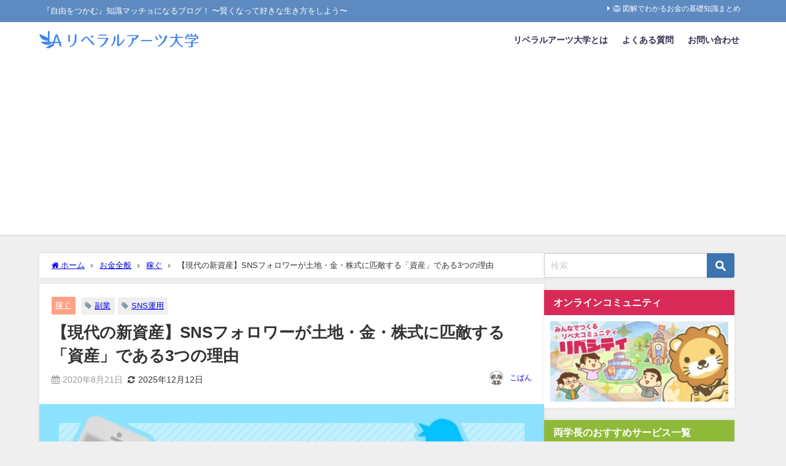

--- FILE ---
content_type: text/html; charset=utf-8
request_url: https://www.google.com/recaptcha/api2/aframe
body_size: 267
content:
<!DOCTYPE HTML><html><head><meta http-equiv="content-type" content="text/html; charset=UTF-8"></head><body><script nonce="rLAQQaw4_fwfRLnEg9JZ5w">/** Anti-fraud and anti-abuse applications only. See google.com/recaptcha */ try{var clients={'sodar':'https://pagead2.googlesyndication.com/pagead/sodar?'};window.addEventListener("message",function(a){try{if(a.source===window.parent){var b=JSON.parse(a.data);var c=clients[b['id']];if(c){var d=document.createElement('img');d.src=c+b['params']+'&rc='+(localStorage.getItem("rc::a")?sessionStorage.getItem("rc::b"):"");window.document.body.appendChild(d);sessionStorage.setItem("rc::e",parseInt(sessionStorage.getItem("rc::e")||0)+1);localStorage.setItem("rc::h",'1769695667164');}}}catch(b){}});window.parent.postMessage("_grecaptcha_ready", "*");}catch(b){}</script></body></html>

--- FILE ---
content_type: application/javascript; charset=utf-8;
request_url: https://dalc.valuecommerce.com/app3?p=886600222&_s=https%3A%2F%2Fliberaluni.com%2Fsns-follower&vf=iVBORw0KGgoAAAANSUhEUgAAAAMAAAADCAYAAABWKLW%2FAAAAMElEQVQYV2NkFGP4n5GayeDROouBUfIc8%2F%2FCGbEMDSoLGRhzubr%2Bz3smxmAukMAAAPSODIwc0%2BDwAAAAAElFTkSuQmCC
body_size: 2991
content:
vc_linkswitch_callback({"t":"697b69b2","r":"aXtpsgAD_TIDimZgCooAHwqKC5YExA","ub":"aXtpsQADGc4DimZgCooBbQqKC%2FCgQg%3D%3D","vcid":"69zxhGDg3w_z_01VCz2rLqKgJMEr4lYdKougsfdKJRPnEFpJteLnJg","vcpub":"0.261426","external-test-pc.staging.furunavi.com":{"a":"2773224","m":"3267352","g":"74ae201ad8","sp":"utm_source%3Dvc%26utm_medium%3Daffiliate%26utm_campaign%3Dproduct_detail"},"www.bk1.jp":{"a":"2684806","m":"2340879","g":"3cd31f61a2","sp":"partnerid%3D02vc01"},"www.molekule.jp":{"a":"2425347","m":"2376577","g":"8c70b7a28c"},"sourcenext.com":{"a":"2425347","m":"2376577","g":"8c70b7a28c"},"app-external-test-pc.staging.furunavi.com":{"a":"2773224","m":"3267352","g":"74ae201ad8","sp":"utm_source%3Dvc%26utm_medium%3Daffiliate%26utm_campaign%3Dproduct_detail"},"pocketalk.jp":{"a":"2425347","m":"2376577","g":"8c70b7a28c"},"paypaystep.yahoo.co.jp":{"a":"2821580","m":"2201292","g":"56b944088c"},"app.furunavi.jp":{"a":"2773224","m":"3267352","g":"74ae201ad8","sp":"utm_source%3Dvc%26utm_medium%3Daffiliate%26utm_campaign%3Dproduct_detail"},"kinokuniya.co.jp":{"a":"2118836","m":"2195689","g":"955089758c"},"www.fujisan.co.jp":{"a":"2290501","m":"2482393","g":"bdd7ef1499","sp":"ap-vcfuji"},"l":4,"paypaymall.yahoo.co.jp":{"a":"2821580","m":"2201292","g":"56b944088c"},"p":886600222,"honto.jp":{"a":"2684806","m":"2340879","g":"3cd31f61a2","sp":"partnerid%3D02vc01"},"www.hotpepper.jp":{"a":"2594692","m":"2262623","g":"fe89da62a3","sp":"vos%3Dnhppvccp99002"},"bit.ly":{"a":"2773224","m":"3267352","g":"74ae201ad8","sp":"utm_source%3Dvc%26utm_medium%3Daffiliate%26utm_campaign%3Dproduct_detail"},"sec.sourcenext.info":{"a":"2425347","m":"2376577","g":"8c70b7a28c"},"s":3528726,"valuecommerce.com":{"a":"2803077","m":"4","g":"617a2cb186"},"fcf.furunavi.jp":{"a":"2773224","m":"3267352","g":"74ae201ad8","sp":"utm_source%3Dvc%26utm_medium%3Daffiliate%26utm_campaign%3Dproduct_detail"},"mini-shopping.yahoo.co.jp":{"a":"2821580","m":"2201292","g":"56b944088c"},"furunavi.jp":{"a":"2773224","m":"3267352","g":"74ae201ad8","sp":"utm_source%3Dvc%26utm_medium%3Daffiliate%26utm_campaign%3Dproduct_detail"},"fudemame.net":{"a":"2425347","m":"2376577","g":"8c70b7a28c"},"shopping.geocities.jp":{"a":"2821580","m":"2201292","g":"56b944088c"},"beauty.rakuten.co.jp":{"a":"2762004","m":"3300516","g":"fe8ee9c18c"},"seijoishii.com":{"a":"2483264","m":"2776692","g":"d63853a38c"},"shopping.yahoo.co.jp":{"a":"2821580","m":"2201292","g":"56b944088c"},"meetingowl.jp":{"a":"2425347","m":"2376577","g":"8c70b7a28c"},"approach.yahoo.co.jp":{"a":"2821580","m":"2201292","g":"56b944088c"},"fudeoh.com":{"a":"2425347","m":"2376577","g":"8c70b7a28c"},"chou-jimaku.com":{"a":"2425347","m":"2376577","g":"8c70b7a28c"},"tabelog.com":{"a":"2797472","m":"3366797","g":"898a13ca8c"},"www.hotpepper.jp?vos=nhppvccp99002":{"a":"2594692","m":"2262623","g":"fe89da62a3","sp":"vos%3Dnhppvccp99002"},"wwwtst.hotpepper.jp":{"a":"2594692","m":"2262623","g":"fe89da62a3","sp":"vos%3Dnhppvccp99002"},"www.seijoishii.com":{"a":"2483264","m":"2776692","g":"d63853a38c"},"valuecommerce.ne.jp":{"a":"2803077","m":"4","g":"617a2cb186"}})